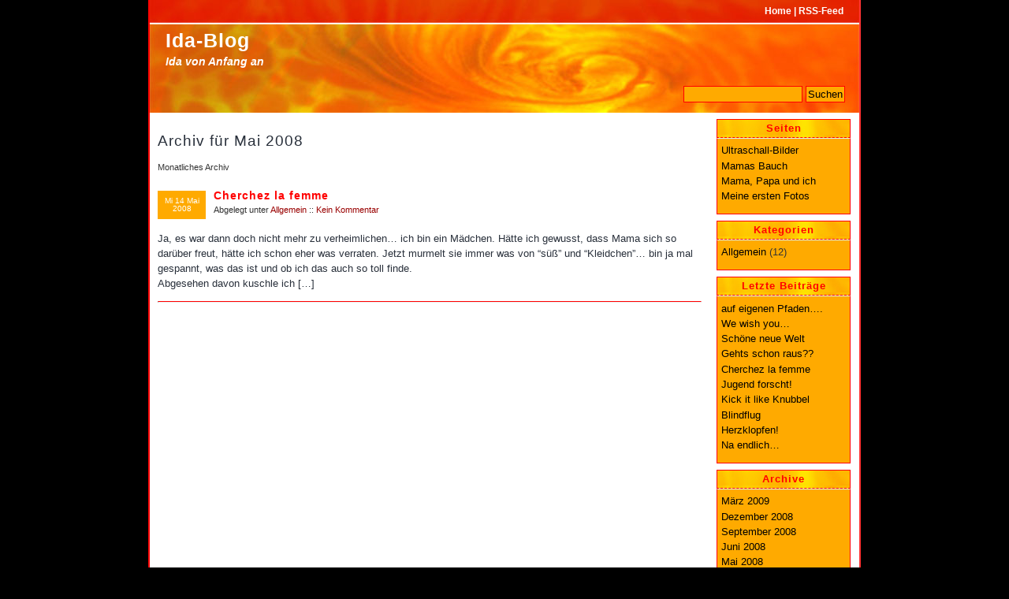

--- FILE ---
content_type: text/html; charset=UTF-8
request_url: http://ida.cubbie.de/2008/05/
body_size: 2736
content:
	<!DOCTYPE html PUBLIC "-//W3C//DTD XHTML 1.0 Transitional//EN" "http://www.w3.org/TR/xhtml1/DTD/xhtml1-transitional.dtd">
<html xmlns="http://www.w3.org/1999/xhtml">

<head profile="http://gmpg.org/xfn/1">
<meta http-equiv="Content-Type" content="text/html; charset=UTF-8" />

	<title>Ida-Blog &raquo; 2008 &raquo; Mai</title>

	<meta http-equiv="Content-Type" content="text/html; charset=UTF-8" />
	<meta name="generator" content="WordPress 2.3.3" /> <!-- leave this for stats please -->
	<meta name="keywords" content="" />
	<meta name="Description" content=" &raquo; 2008 &raquo; Mai " />
	<meta name="Author" content="www.repro.at" />

	<style type="text/css" media="screen">
		@import url( http://ida.cubbie.de/wp-content/themes/ragi-red-2/style.css );
	</style>	

	<link rel="alternate" type="application/rss+xml" title="RSS 2.0" href="http://ida.cubbie.de/feed/" />
	<link rel="alternate" type="text/xml" title="RSS .92" href="http://ida.cubbie.de/feed/rss/" />
	<link rel="alternate" type="application/atom+xml" title="Atom 0.3" href="http://ida.cubbie.de/feed/atom/" />

	<link rel="pingback" href="http://ida.cubbie.de/xmlrpc.php" />

        	<link rel='archives' title='M&auml;rz 2009' href='http://ida.cubbie.de/2009/03/' />
	<link rel='archives' title='Dezember 2008' href='http://ida.cubbie.de/2008/12/' />
	<link rel='archives' title='September 2008' href='http://ida.cubbie.de/2008/09/' />
	<link rel='archives' title='Juni 2008' href='http://ida.cubbie.de/2008/06/' />
	<link rel='archives' title='Mai 2008' href='http://ida.cubbie.de/2008/05/' />
	<link rel='archives' title='April 2008' href='http://ida.cubbie.de/2008/04/' />
	<link rel='archives' title='M&auml;rz 2008' href='http://ida.cubbie.de/2008/03/' />
	<link rel='archives' title='Februar 2008' href='http://ida.cubbie.de/2008/02/' />
	<link rel='archives' title='Januar 2008' href='http://ida.cubbie.de/2008/01/' />


		<link rel="EditURI" type="application/rsd+xml" title="RSD" href="http://ida.cubbie.de/xmlrpc.php?rsd" />
 <link rel="wlwmanifest" type="application/wlwmanifest+xml" href="http://ida.cubbie.de/wp-includes/wlwmanifest.xml" /> 
	<!--
	Ragi-Red Theme created by Webmasterfind - http://www.webmasterfind.de
	-->
</head>



<body>

<div id="rap">
<div id="container">

<div id="header">

	<ul id="topnav">
		<li><a href="http://ida.cubbie.de" id="navHome" title="Home" accesskey="h">Home |</a></li>
<!--
		<li><a href="/archiv/" id="navArchiv" title="Archiv Blog" accesskey="a">Archiv |</a></li>
		<li><a href="/links/" id="navLinks" title="Recommended Links" accesskey="l">Links |</a></li>
-->
		<li><a href="/feed/" id="navFeed" title="RSS-Feed">RSS-Feed </a></li>
	</ul>

	<h1><a href="http://ida.cubbie.de" title="Ida-Blog">Ida-Blog</a></h1>		

	<div id="desc">Ida von Anfang an</div>

	<form id="searchform" method="get" action="/index.php">
		<div class="suchfeld">
			<p><input type="text" name="s" id="s" size="17" /> 
			<input type="submit" name="submit" value="Suchen" /></p>
	</div></form>
</div>

	
	<div id="main">
	<div id="content2">

<!--- middle (posts) column  content begin -->

		
						<h2>Archiv f&uuml;r Mai 2008</h2>
		<div class="post-info">Monatliches Archiv</div>

		
			<div class="alignleft"></div>
			<div class="alignright"></div>
			<div class="clear"></div><br />
		
<!-- post date and title -->

						<p class="post-date">Mi 14 Mai 2008</p>
						<div class="post-info"><h2 class="post-title"><a href="http://ida.cubbie.de/2008/05/14/cherchez-la-femme/" rel="bookmark" title="Permanent Link: Cherchez la femme">Cherchez la femme</a></h2>
						Abgelegt unter <a href="http://ida.cubbie.de/category/allgemein/" title="Alle Beitr&auml;ge in Allgemein ansehen" rel="category tag">Allgemein</a> :: <a href="http://ida.cubbie.de/2008/05/14/cherchez-la-femme/#respond" title="Kommentiere Cherchez la femme">Kein Kommentar</a>&nbsp;</div><br />


<!-- post -->

<p>Ja, es war dann doch nicht mehr zu verheimlichen&#8230; ich bin ein Mädchen. Hätte ich gewusst, dass Mama sich so darüber freut, hätte ich schon eher was verraten. Jetzt murmelt sie immer was von &#8220;süß&#8221; und &#8220;Kleidchen&#8221;&#8230; bin ja mal gespannt, was das ist und ob ich das auch so toll finde.<br />
Abgesehen davon kuschle ich [&#8230;]</p>

<!-- post meta -->

						<!--
						<rdf:RDF xmlns:rdf="http://www.w3.org/1999/02/22-rdf-syntax-ns#"
				xmlns:dc="http://purl.org/dc/elements/1.1/"
				xmlns:trackback="http://madskills.com/public/xml/rss/module/trackback/">
			<rdf:Description rdf:about="http://ida.cubbie.de/2008/05/14/cherchez-la-femme/"
    dc:identifier="http://ida.cubbie.de/2008/05/14/cherchez-la-femme/"
    dc:title="Cherchez la femme"
    trackback:ping="http://ida.cubbie.de/2008/05/14/cherchez-la-femme/trackback/" />
</rdf:RDF>						-->

						<hr />

		
			<div class="alignleft"></div>
			<div class="alignright"></div>
			<div class="clear"></div>
	
<!--- middle (main content) column content end -->

	</div>
<div class="clearer">&nbsp;</div>
</div>
	<div id="sidebar">
		

		


<h2>Seiten</h2>
	<ul>
                 <li><a href="/fotos" id="navPages">Ultraschall-Bilder</a></li>
                 <li><a href="/mamas-bauch" id="navPages">Mamas Bauch</a></li>
                 <li><a href="/mama-papa-und-ich" id="navPages">Mama, Papa und ich</a></li>
                 <li><a href="/fotos-von-mir" id="navPages">Meine ersten Fotos</a></li>
	</ul>



<h2>Kategorien</h2>
	<ul>
			<li class="cat-item cat-item-1"><a href="http://ida.cubbie.de/category/allgemein/" title="Alle unter Allgemein abgelegten Beitr&auml;ge ansehen">Allgemein</a> (12)
</li>
	</ul>


<h2>Letzte Beitr&auml;ge</h2>
	<ul>
			<li><a href='http://ida.cubbie.de/2009/03/12/66/' title='auf eigenen Pfaden&#8230;.'>auf eigenen Pfaden&#8230;.</a></li>
	<li><a href='http://ida.cubbie.de/2008/12/25/we-wish-you/' title='We wish you&#8230;'>We wish you&#8230;</a></li>
	<li><a href='http://ida.cubbie.de/2008/09/05/schone-neue-welt/' title='Schöne neue Welt'>Schöne neue Welt</a></li>
	<li><a href='http://ida.cubbie.de/2008/06/19/gehts-schon-raus/' title='Gehts schon raus??'>Gehts schon raus??</a></li>
	<li><a href='http://ida.cubbie.de/2008/05/14/cherchez-la-femme/' title='Cherchez la femme'>Cherchez la femme</a></li>
	<li><a href='http://ida.cubbie.de/2008/04/13/jugend-forscht/' title='Jugend forscht!'>Jugend forscht!</a></li>
	<li><a href='http://ida.cubbie.de/2008/03/11/kick-it-like-knubbel/' title='Kick it like Knubbel'>Kick it like Knubbel</a></li>
	<li><a href='http://ida.cubbie.de/2008/03/09/blindflug/' title='Blindflug'>Blindflug</a></li>
	<li><a href='http://ida.cubbie.de/2008/03/03/herzklopfen/' title='Herzklopfen!'>Herzklopfen!</a></li>
	<li><a href='http://ida.cubbie.de/2008/02/26/na-endlich/' title='Na endlich&#8230;'>Na endlich&#8230;</a></li>
	</ul>


<h2>Archive</h2>
	<ul>
			<li><a href='http://ida.cubbie.de/2009/03/' title='M&auml;rz 2009'>M&auml;rz 2009</a></li>
	<li><a href='http://ida.cubbie.de/2008/12/' title='Dezember 2008'>Dezember 2008</a></li>
	<li><a href='http://ida.cubbie.de/2008/09/' title='September 2008'>September 2008</a></li>
	<li><a href='http://ida.cubbie.de/2008/06/' title='Juni 2008'>Juni 2008</a></li>
	<li><a href='http://ida.cubbie.de/2008/05/' title='Mai 2008'>Mai 2008</a></li>
	<li><a href='http://ida.cubbie.de/2008/04/' title='April 2008'>April 2008</a></li>
	<li><a href='http://ida.cubbie.de/2008/03/' title='M&auml;rz 2008'>M&auml;rz 2008</a></li>
	<li><a href='http://ida.cubbie.de/2008/02/' title='Februar 2008'>Februar 2008</a></li>
	<li><a href='http://ida.cubbie.de/2008/01/' title='Januar 2008'>Januar 2008</a></li>
	</ul>




<h2>Verwaltung</h2>
	<ul>
					<li><a href="http://ida.cubbie.de/wp-login.php">Anmelden</a></li>
			</ul>

	</div>
	<div class="clearer">&nbsp;</div>
<div id="footer">

	<p><small> <a href="http://ida.cubbie.de" title="Ida-Blog">Ida-Blog</a>- Theme: <a href="http://www.webmasterfind.de/blog/2006/02/05/wordpress-theme-ragi-red-1">Ragi-Red</a> by <a href="http://www.webmasterfind.de">Webmasterfind.de</a> powered by <a href="http://wordpress.org" title="Powered by WordPress 2.3.3, state-of-the-art semantic personal publishing platform">Word Press 2.3.3</a><br />
			<strong>RSS-Feeds:</strong> <a href="http://ida.cubbie.de/feed/" title="Beitraege (RSS)">Artikeln (RSS)</a> und <a href="http://ida.cubbie.de/comments/feed/" title="Die letzten Kommentare im RSS Format">Kommentare RSS</a></small><!-- 17 queries. 0.087 seconds. --></p>
<!-- Ragi-Red design by Webmasterfind.de - http://www.webmasterfind.de/blog/ -->
</div>

</div>
</div>
</body>
</html>

--- FILE ---
content_type: text/css
request_url: http://ida.cubbie.de/wp-content/themes/ragi-red-2/style.css
body_size: 2676
content:
/* 

Theme Name: Ragi Red

Theme URI: http://www.webmasterfind.de/blog/2006/02/05/wordpress-theme-ragi-red-1

Version: 2.0

Description: This template with two sidebars was developed by Alexander Raganitsh from <a href="http://www.webmasterfind.de/blog/">Webmasterfind.de</a>. This template is only for Wordpress 2.0. Now you can change the sidebars in your Admin-panel.

Author: Raganitsh Alexander

Author URI: http://www.webmasterfind.de/

*/

body          { color: #29303b; font-size: 0.9em; font-family: "Trebuchet MS", Geneva, Arial, Helvetica, SunSans-Regular, sans-serif; line-height: 1.3em; background: #000; text-align: center; margin: 0; padding: 0 }

a    { color: #f00; text-decoration: none }

a:visited  { color: #FF0000 }

a:hover {

	color: #753206;

	text-decoration:underline;

}

input, textarea 

     { background: #fa0; padding: 2px; border: solid 1px #ff0000 }
/* Layout */
#rap 

      { font-size: 0.9em; font-family: "Trebuchet MS", Georgia, Arial, serif; text-align: left; margin: 0 auto; width: 900px; border-right: 2px solid #f33; border-left: 2px solid #f00 }
#container       { background-color: white }
#header        { background: #fff url("img/top.jpg") no-repeat center top; margin: 0 auto; padding: 0; width: 900px; height: 143px; border-width: 0 }
#main 

     { width: 700px; float: left }

#content         { text-align: justify; width: 505px; float: right; overflow: hidden }
#content2    { margin: 10px; width: 690px; float: left }
#sidebarlinks      { color: #333; font-size: 1em; margin-left: 3px; padding: 0 8px 10px; width: 170px; float: left }
#sidebar         { color: #333; font-size: 1em; margin: 0 3px 0 0; padding: 0 8px 10px; width: 170px; float: right }
.clearer { margin: 0; padding: 0; height: 0; clear: both }

/* Typo Design */
a img { border: none; }

acronym, abbr   { border-bottom: 1px dotted #f00 }

acronym, abbr, span.caps {

	cursor: help;

	letter-spacing: .07em;

}

code {

	font-size: 1em;

	font-style: italic;

}

blockquote    { font-style: italic; background: #fa0 url("img/blockquote.gif") no-repeat left top; margin: 15px 20px 0; padding: 0 0 0 40px }



cite {

	font-size: 0.9em;

	font-style: normal;

}

img {

	border: none;

}

h3 {

	margin: 0;

	padding: 0;

	font-size:1.3em;

}

p {

	margin: 0 0 1em;

	padding: 0;

	line-height: 1.5em;

}
h1, h2, h3, h4   { font-family: "Trebuchet MS", Geneva, Arial, Helvetica, SunSans-Regular, sans-serif; font-weight: normal; letter-spacing: 1px }

hr    { border-top: 1px solid #f00 }

/* Header Design */

#header h1 

     { font-size: 1.9em; font-weight: bold; text-align: left; margin: 0; padding: 20px 20px 0 }

#header h1 a 

 { color: white; text-decoration: none }

#header h1 a:hover 

{

	color:#F7F3ED;

}

#header #desc

    { color: white; font-size: 1.1em; font-style: italic; font-weight: bold; text-align: left; margin: 0; padding: 8px 20px 0; width: 250px; float: left }
#header .suchfeld { text-align: right; margin-top: 48px; margin-right: 18px }
#topnav { font-size: 0.9em; font-family: Verdana, Arial, sans-serif; text-align: right; list-style: none; margin: 0 auto; padding: 5px 20px 0 0 }
#topnav li { font-weight: bold; list-style: none; display: inline; margin: 0; padding: 0 }
#topnav li a:link, #topnav li a:visited { color: white; text-decoration: none }
#topnav li a:hover, #topnav li a:active { color: #dfebf8 }
/* Sidebar Design */
#sidebarlinks h2 { color: #000000; font-size: 1em; font-weight: bold; background-color: #fa0; background-image: url("img/sidenav_bottom.jpg"); background-attachment: scroll; background-position: center top; text-align: center; margin: 10px 0 0; padding: 4px 2px 0; height: 22px; border-style: solid solid dashed; border-width: 1px; border-color: #ff0000 }
#sidebar h2    { color: #FF0000; font-size: 1em; font-weight: bold; background-color: #fa0; background-image: url("img/sidenav_bottom.jpg"); background-position: center top; text-align: center; margin: 8px 0 0; padding: 2px 2px 0; height: 20px; border-style: solid solid dashed; border-width: 1px; border-color: #FF0000 }

#sidebar ul, #sidebarlinks ul      { font-size: 1em; background-color: #fa0; background-repeat: no-repeat; background-attachment: scroll; background-position: center bottom; list-style-type: none; margin: 0; padding: 5px 5px 1em; border-style: solid; border-width: 1px; border-color: #dfebf8 #FF0000 #FF0000 }

#pagenav

{

	list-style:none;

}

#sidebar ul li, #sidebarlinks ul li {

	margin: 0.1em 0 0 0;

	padding: 0;

}

#sidebar ul li a, #sidebarlinks ul li a {

	text-decoration: none;

	border:none;

}

#sidebar ul li a:link, #sidebarlinks ul li a:link  { color: #000000 }

#sidebar ul li a:visited, #sidebarlinks ul li a:visited  { color: #000000 }

#sidebar ul li a:hover, #sidebar ul li a:active, #sidebarlinks ul li a:hover, #sidebarlinks ul li a:active {

	color: #990000;

}

#sidebar ul ul, #sidebarlinks ul ul {

	list-style-type: none;

	padding: 5px;

	margin: 0;

	font-size: 1em;	

	background:none;

	border:none;

}

#sidebar ul ul li, #sidebarlinks ul ul li 

{

	margin:0;

	padding:0;

	padding-left:10px;

	margin-left:10px;

	background:url(img/subcat_bullet.gif) no-repeat left;

}

/* Post, Pages Content Design */

#content ul   { list-style-type: none; margin-left: 0; padding-left: 0 }

#content ul li  { background: url("img/subcat_bullet.gif") no-repeat 0 4px; padding-left: 1.5em }

.post , .page

      { text-align: justify; margin: 5px 0 0 }
.post-info, .page-info 

{

	font-size:0.85em;

	font-family: Verdana, Arial, Sans-Serif;

	margin:0;

	padding:0;

	color:#333;

}

.page-info 

{

	text-align:center;	

}

.post-info a

{

	color:#990000;

}

.post-info a:hover 

{

	color:#000;

}

.post-content, .page-content     { font-size: 12px; font-family: Verdana, Arial, serif; margin: 3px 0; padding: 10px 0 5px; border-top: 1px solid #f00 }

.page-content  { }

.post-title, .page-title  { font-size: 1.3em; font-family: Georgia, Arial, Serif; font-weight: bold; margin: 0 }
.meldung  { font-size: 1.3em; font-weight: bold; margin-left: 0 }
.page-title 

{

	font-size:1.6em;

	font-weight:normal;

}

#content .page-title a, .post-title a:link, .post-title a:visited, .post-title a:hover, .post-title a:active

{

	text-decoration:none;

	color:#FF0000;

}

.post-date      { color: #fff; font-size: 0.8em; font-family: "Trebuchet MS", Geneva, Arial, Helvetica, SunSans-Regular, sans-serif; font-weight: 500; line-height: 1em; background: #fa0; text-align: center; margin: 3px 10px 0 0; padding: 8px 3px; width: 55px; float: left }

.post-footer 

        { background-color: transparent; border-bottom: 1px solid #f00 }

/* Footer Design */

#footer     { color: #999; font-size: 0.8em; text-align: center; margin: 0 auto; padding: 7px 0; width: 880px; clear: both; border-top: 1px solid #f00 }

#footer a   { color: #FF0000; border: none }



/* Comment Design */

.commentlist {

	font-size:1em;

	font-weight:normal;	

}

#commentform 

  { margin: 0 0 0 20px }

#commentform textarea  { width: 80% }

#commentform p   { font-size: 1em; margin: 0 0 5px }

#comments,#respond   { color: #FF0000; font: 0.9em verdana, helvetica, sans-serif; text-transform: uppercase; margin: 3em 0 1em 20px }

.commentlist li 

    { background-color: #fa0; margin: 5px 0; padding: 10px; border: solid 1px #ff0000 }

.commentlist .alt 

{



}
/* Design for Singles Page ala Archive, Links */

#content2 .links   { width: 145px; float: left }
#content2 .toplinks { width: 270px; float: left }
#content2 .links li, #content2 .rechts li, #content2 .mitte li, #content2 .toplinks li, #content2 .toprechts li     { background-image: url("img/subcat_bullet.gif"); background-repeat: no-repeat; background-attachment: scroll; background-position: 0 5px; list-style-type: none; list-style-position: inside; margin-left: -25px; padding-left: 0.8em }
#content2 .rechts  { cursor: pointer; list-style-type: none; margin: 0; top: 0; width: 145px; float: right }
#content2 .toprechts { width: 270px; float: right }
#content2 .mitte    { margin-left: 70px; top: 0; width: 145px; float: left }
/* Content Images Design */
.center { text-align: center }
img.centered { display: block; margin-right: auto; margin-left: auto }
img.alignright  { display: inline; margin: 0 0 2px 7px; padding: 4px; float: right }
img.alignleft  { display: inline; margin: 0 7px 2px 0; padding: 4px; float: left }
#alignright { display: inline; margin: 2px 0 2px 7px; float: right }
#alignleft { display: inline; margin: 2px 7px 2px 0; float: left }

/* Calendar Design */

#calendar  { margin: 6px 0 0; position: inherit }

#wp-calendar   { font-size: 0.9em; background-color: #fa0; background-attachment: scroll; text-align: center; margin: 0; padding: 3px 3px 8px; width: 100%; border-style: solid; border-width: 1px; border-color: #fa0 #f00 #f00; empty-cells: show  }

#wp-calendar #next a  { text-align: right; padding-right: 8px }

#wp-calendar #prev a  { text-align: left; padding-left: 8px }

#wp-calendar a {
	display: block;
	text-decoration: none;
}

#wp-calendar a:hover  { color: #333; background: #fa0 }

#wp-calendar caption   { color: #f00; font-size: 1.1em; font-weight: bold; background: url("img/sidenav_bottom.jpg") repeat-x center top; text-align: center; margin: 0; padding: 2px; height: 22px; border-style: solid; border-width: 1px 1px 0; border-color: #f00 }

#wp-calendar caption a, #wp-calendar caption a:hover {
	background: transparent;
	color: #000;
}

#wp-calendar td {
	color: #CCC;
	letter-spacing: normal;
	padding: 2px 0;
	text-align: center;
}

#wp-calendar td.pad:hover {
	background: #FFF;
}

#wp-calendar td:hover, #wp-calendar #today  { color: #bbb; background: #faeb00 }

#wp-calendar th {
	font-style: normal;
	text-transform: capitalize;
}

#wp-calendar .today  { font-weight: bold; background: #eee }
